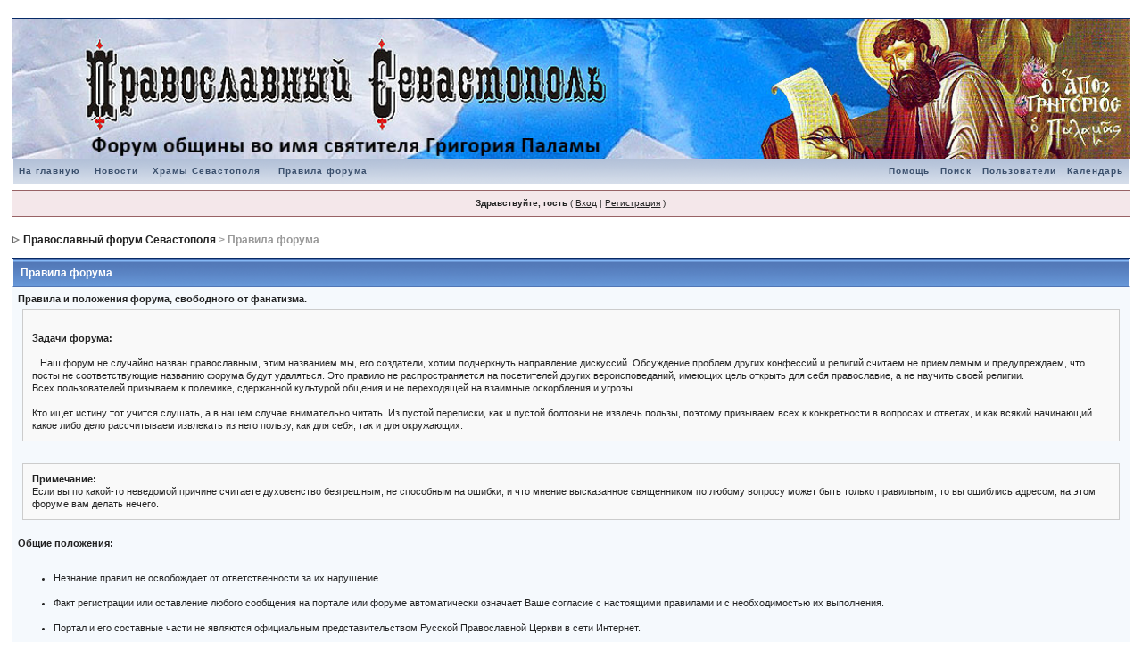

--- FILE ---
content_type: text/html;charset=WINDOWS-1251
request_url: http://pravoslavnie.gorojane.tv/forum/index.php?s=838b6c82fa943e340c1d28213210931c&act=boardrules
body_size: 14402
content:
<!DOCTYPE html PUBLIC "-//W3C//DTD XHTML 1.0 Transitional//EN" "http://www.w3.org/TR/xhtml1/DTD/xhtml1-transitional.dtd"> 
<html xml:lang="en" lang="en" xmlns="http://www.w3.org/1999/xhtml">
<head>
<meta http-equiv="content-type" content="text/html; charset=windows-1251" />
<link rel="shortcut icon" href="favicon.ico" />
<title>Правила форума</title>
<link rel="alternate" type="application/rss+xml" title="Православный Севастополь" href="http://pravoslavnie.gorojane.tv/forum/index.php?act=rssout&amp;id=1" />
<link rel="alternate" type="application/rss+xml" title="Культура, искусство, политика" href="http://pravoslavnie.gorojane.tv/forum/index.php?act=rssout&amp;id=2" />
<link rel="alternate" type="application/rss+xml" title="Секты, ереси и расколы" href="http://pravoslavnie.gorojane.tv/forum/index.php?act=rssout&amp;id=3" />
 
<style type="text/css">
	/* 
 * Cascading Style Sheet(CSS 467), for Invision Power Board 2.1.0
 * Author: James A. Mathias, admin@leihu.com, http://www.1lotus.com 
 * Copyright: 2005 Invision Power Services, all rights reserved 
 *
 * All style attributes in alpha-numeric order starting from 0
 *
 */

/* 
 * ========================================
 * global element styles 
 * ========================================
 */

html{
    overflow-x: auto; /* fixes MSIE scrollbar bug DO NOT REMOVE, has no effect in Mozilla, or Opera */
}

body{ 
    background: #FFF;
    color: #222;
    font-family: Verdana, Tahoma, Arial, Trebuchet MS, Sans-Serif, Georgia, Courier, Times New Roman, Serif;
    font-size: 11px;
    line-height: 135%;
    margin: 0px;
    padding: 0px; /* required for Opera to have 0 margin */
    text-align: center; /* centers board in MSIE */
}

/* 
 * ========================================
 * Set up IPB table
 * ========================================
 */
 
.ipbtable { width:100% }

table.ipbtable,
tr.ipbtable,
td.ipbtable
{ /* required for text in tables, because tables do not inherit from body */
    background: transparent;
    color: #222;
    font-size: 11px;
    line-height: 135%;
}

.ipbtable td,
.divpad{ /* gives all tables faux cellpadding of 5px */
    padding: 5px;
}

td.nopad{ /* allows some tables to have no padding on the td */
    padding: 0;
}



form{
    display: inline;
    margin: 0; /* removes mystery form tag gapping */
    padding: 0; /* removes mystery form tag gapping */
}

img{
    border: 0; /* makes sure linked images do not have a border */
    vertical-align: middle;
}

/* 
 * ========================================
 * global hyperlink styles 
 * ========================================
 */

a:link,
a:visited,
a:active{
    background: transparent;
    color: #222;
    text-decoration: underline;
}

a:hover{
    background: transparent;
    color: #34498B;
}

/* 
 * ========================================
 * Main wrapper, this controls the overall width of the board in you browser view window. 
 * ========================================
 */

#ipbwrapper{ 
    margin: 20px auto 20px auto; /* centers the box, no matter the overall width, also applies a 20px gap at the top and bottom of the board */
    text-align: left; /* re_aligns text to left second part of two part MSIE centering workaround */
    /* EDIT THIS TO CHANGE THE WIDTH OF THE BOARD -> 750px is a common fixed resolution size */
    width: 98%;
}

/* 
 * ========================================
 * styles for pagination links 
 * ========================================
 */
 

.pagelink,
.pagelinklast,
.pagecurrent,
.minipagelink,
.minipagelinklast{
    background: #F0F5FA;
    border: 1px solid #072A66;
    padding: 1px 3px 1px 3px;
}

.pagelinklast,
.minipagelinklast{
    background: #DFE6EF;
}


.pagecurrent{
    background: #FFC9A5;
}

.minipagelink,
.minipagelinklast{
    border: 1px solid #C2CFDF;
    font-size: 10px;
    margin: 0 1px 0 0;
}

.pagelink a:active,
.pagelink a:visited,
.pagelink a:link,
.pagelinklast a:active,
.pagelinklast a:visited,
.pagelinklast a:link,
.pagecurrent a:active,
.pagecurrent a:visited,
.pagecurrent a:link,
.minipagelink a:active,
.minipagelink a:visited,
.minipagelink a:link,
.minipagelinklast a:active,
.minipagelinklast a:visited,
.minipagelinklast a:link{
    text-decoration: none;
}

/* fake button effect for some links */
.fauxbutton{
    background: #BFCDE0;
    border: 1px solid #072A66;
    font-size: 11px;
    font-weight: bold;
    padding: 4px;
}

.fauxbutton a:link,
.fauxbutton a:visited,
.fauxbutton a:active{
    color: #222 !important;
    text-decoration: none;
}

.forumdesc,
.forumdesc a:link,
.forumdesc a:visited,
.forumdesc a:active{ 
    background: transparent;
    font-size: 10px; 
    color: #666;
    line-height: 135%;
    margin: 2px 0 0 0;
    padding: 0;
}

/* =================================================================================== */
/* =================================================================================== */
/* =================================================================================== */

.searchlite {
    background-color:yellow;
    font-weight:bold;
    color: red;
}

.activeusers{
    background: #FFF;
    border: 1px solid #072A66;
    color: #000;
    margin: 0px;
    padding: 1px;
}

.activeuserposting a:link,
.activeuserposting a:visited,
.activeuserposting a:active,
.activeuserposting
{
    font-style:italic;
    text-decoration: none;
    border-bottom:1px dotted black;
}

fieldset.search{ 
    line-height: 150%;
    padding: 6px; 
}

label{ 
    cursor: pointer; 
}

img.attach{ 
    background: #808080 url(style_images/1/click2enlarge.gif) no-repeat top right;
    border: 1px solid #808080;
    margin: 0 2px 0 0;
    padding: 11px 2px 2px 2px;
}

.thumbwrap,
.thumbwrapp,
.fullimagewrap{
    border: 1px solid #072A66;
    margin: 2px;
}

.thumbwrapp{
    border: 2px solid #660707;
}

.fullimagewrap{
    background: #F5F9FD;
    text-align: center;
    margin: 5px 0 5px 0;
    padding: 5px;
}

.thumbwrap h4,
.thumbwrapp h4{    
    background: #DDE6F2;
    border: 0 !important;
    border-bottom: 1px solid #5176B5 !important;
    color: #5176B5; 
    font-size: 12px;
    font-weight: bold; 
    margin: 0;
    padding: 5px;
}

.thumbwrap p,
.thumbwrapp p{
    background: #EEF2F7 !important;
    border: 0 !important;
    border-top: 1px solid #5176B5 !important;
    margin: 0 !important;
    padding: 5px !important;
    text-align: left;
}

.thumbwrap p.alt,
.thumbwrapp p.alt{
    background: #DFE6EF !important;
    margin: 0 !important;
    padding: 5px !important;
    text-align: left;
}

.thumbwrapp p.pin{
    background: #EFDFDF !important;
    text-align: center !important;
}
    
.thumbwrap img.galattach,
.thumbwrapp img.galattach{
    background: #FFF url(style_images/1/img_larger.gif) no-repeat bottom right;
    border: 1px solid #072A66;
    margin: 5px;
    padding: 2px 2px 10px 2px;
}

li.helprow{ 
    margin: 0 0 10px 0;
    padding: 0; 
}

ul#help{ 
    padding: 0 0 0 15px; 
}

.warngood,
.warnbad{ 
    color: #0B9500;
    font-weight: bold;
}

.warnbad{ 
    color: #DD0000;
}

#padandcenter{ 
    margin: 0 auto 0 auto;
    padding: 14px 0 14px 0;
    text-align: center;
}

#profilename{ 
    font-size: 28px; 
    font-weight: bold; 
}

#photowrap{ 
    padding: 6px; 
}

#phototitle{ 
    border-bottom: 1px solid #000; 
    font-size: 24px; 
}

#photoimg{ 
    margin: 15px 0 0 0;
    text-align: center; 
} 

#ucpmenu,
#ucpcontent{ 
    background: #F5F9FD;
    border: 1px solid #345487;
    line-height: 150%;
}

#ucpmenu p{ 
    margin: 0; 
    padding: 2px 5px 6px 9px;
}

#ucpmenu a:link, 
#ucpmenu a:active, 
#ucpmenu a:visited{ 
    text-decoration: none; 
}

#ucpcontent{ 
    width: auto;
}

#ucpcontent p{ 
    margin: 0;
    padding: 10px;
}

.activeuserstrip{ 
    background: #BCD0ED;
    padding: 6px;
}

/* Topic View elements */
.signature{  
    background: transparent;
    color: #339; 
    font-size: 10px;
    line-height: 150%;
}

.postdetails{ 
    font-size: 10px;
    line-height:140%;
}

.postcolor{ 
    font-size: 12px; 
    line-height: 160%;
}

.normalname{ 
    color: #003;
    font-size: 12px; 
    font-weight: bold; 
}

.normalname a:link, 
.normalname a:visited, 
.normalname a:active{ 
    font-size: 12px;
}

.post1,
.bg1{ 
    background: #F5F9FD;
}

.post2,
.bg3{ 
    background: #EEF2F7;
}

.row2shaded,
.post1shaded { background-color: #DEDBE4 }
.row4shaded,
.post2shaded { background-color: #E3DFE7 }

.row1{ 
    background: #DFE6EF; 
}

.row2{ 
    background: #E4EAF2; 
}

.darkrow1{ 
    background: #BCD0ED;
    color: #3A4F6C; 
}

.darkrow3{ 
    background: #D1DCEB; 
    color: #3A4F6C; 
}

/* tableborders gives the white column / row lines effect */
.plainborder,
.tablefill,
.tablepad{ 
    background: #F5F9FD;
    border: 1px solid #345487;
}

.tablefill,
.tablepad{ 
    padding: 6px;  
}

.tablepad{ 
    border: 0 !important;
}

.wrapmini{ 
    float: left;
    line-height: 1.5em;
    width: 30%;
}

.pagelinks{
    float: left;
    line-height: 1.2em;
    width: 35%;
}

.desc{ 
    font-size: 11px; 
    color: #434951;
}

.lastaction
{
    font-size: 10px; 
    color: #434951;
}

.edit{ 
    font-size: 9px;
}

.thin{ 
    border: 1px solid #FFF;
    border-left: 0;
    border-right: 0;
    line-height: 150%;
    margin: 2px 0 2px 0;
    padding: 6px 0 6px 0;
}

/* =================================================================================== */
/* =================================================================================== */
/* =================================================================================== */

/* 
 * ========================================
 * calendar styles 
 * ========================================
 */
    
.calmonths{ 
    background: #F0F5FA;
    border: 1px solid #C2CFDF;
    font-size: 18px; 
    font-weight: bold; 
    margin: 5px 0 5px 0;
    padding: 8px;
    text-align: center;
}

.weekday{
    font-size: 14px;
    font-weight: bold;
}

.calmonths a{
    text-decoration: none;
}

.calday,
.calweekday{ 
    background: #DFE6EF;
    color: #666;
    font-size: 11px;
    font-weight: bold;
    margin: 0;
    padding: 4px;
    text-align: right;
}

.calweekday{
    border-right: 1px solid #AAA;
    color: #222;
    font-size: 14px;
    padding: 6px;
    text-align: center;
}

.celltodayshaded,
.celldateshaded,
.cellblank,
.celldate,
.celltoday,
.mcellblank,
.mcelldate,
.mcelltoday{
    background: #EEF2F7; 
    height: 100px;
    margin: 0;
    padding: 0;
    vertical-align: top;
}

.celltodayshaded,
.celldateshaded
{
    background: #E3DFE7;
}

.mcellblank,
.mcelldate,
.mcelltoday{
    height: auto;
}

.cellblank,
.mcellblank{
    background: #C2CFDF;
}

.celltoday,
.celltodayshaded,
.mcelltoday{
    border: 2px solid #8B0000;
}

.calranged
{
    border: 2px outset #C2CFDF;
    background: #C2CFDF;
    padding:4px;
}

.calitem
{
    border-bottom: 1px dotted #C2CFDF;
    padding:4px;
}

/* 
 * ========================================
 * form styles 
 * ========================================
 */

.input-warn,
.input-green,
input,
textarea,
select{
    background: #FFF;
    border: 1px solid #4C77B6;
    color: #000;
    font-family: verdana, helvetica, sans-serif;
    font-size: 11px;
    margin: 5px;
    padding: 2px;
    vertical-align: middle;
}

.input-warn,
.input-warn-content
{
    border: 1px solid #C00;
}

.input-ok,
.input-ok-content
{
    border: 1px solid #0C0;
}

.input-warn-content
{
    padding: 4px;
    margin: 4px;
    background-color: #FCC;
}

.input-ok-content
{
    padding: 4px;
    margin: 4px;
    background-color: #CFC;
}


.input-text
{
    color: #900;
}

select{
    border: 0;
    font-family: verdana, helvetica, sans-serif;
    font-size: 12px;
    margin: 0;
    padding: 0;
}

input.button{
    margin: 0;
    width: auto;
}

optgroup option{
    font-family: verdana, helvetica, sans-serif;
    font-size: 12px;
}

.codebuttons{ 
    font-family: Verdana, Helvetica, Sans-Serif; 
    font-size: 10px; 
    vertical-align: middle;
    margin:2px;
}

.textarea,
.searchinput,
.button,
.gobutton{
    background: #FFF;
    border: 1px solid #4C77B6;
    color: #000;
    font-family: Verdana, Helvetica, Sans-Serif;
    font-size: 11px;
    padding: 2px;
    vertical-align: middle;
}
    
.button{
    background: #DFE6EF;
}

.gobutton{
    background: transparent;
    border: 0;
    color: #072A66;
    margin: 0;
    vertical-align: middle;
}

.radiobutton,
.checkbox,
.helpbox { 
    border: 0;
    vertical-align: middle;
}

/* 
 * class.formtable 
 *
 * used for tabled forms 
 * technically tables should not be used for form display 
 * but, in the case of IPB a table is easier to work with
 * for the average webmaster, who has little to no CSS knowledge.
 *
 */

.formtable{
    background: transparent;
}

.formtable td,
.pformleft,
.pformleftw,
.pformright{
    background:#F5F9FD;
    border: 1px solid #C2CFDF;
    border-bottom: 0;
    border-left: 0;
    font-weight: bold;
    margin: 1px 0 0 0;
    padding: 6px;
    width: 25%;
} 

.formtable td.wider,
.pformleftw,
.pformright{
    width: 40%;
}

.formtable td.formright,
.pformright{
    border-right: 0px;
    font-weight: normal;
    width: auto;
} 

.formtable td.formtitle,
.formsubtitle{
    background: #D1DCEB;
    border: 1px solid #9FB9D4; 
    border-bottom: 0;
    border-left: 0;
    border-right: 0;
    font-weight: normal;
}

.formsubtitle{ 
    border: 0;
    color: #3A4F6C;
    font-weight: bold;
    padding: 5px;
}

.formtable td.formstrip{
    background: #DDE8F2;
    border: 1px solid #9FB9D4;
    border-left: 0;
    border-right: 0;
    font-weight: normal;
}

/* 
 * ========================================
 * new style quote and code wrappers MATT's DESIGN 
 * ========================================
 */

.quotetop{
    background: #E4EAF2 url(style_images/1/css_img_quote.gif) no-repeat right;
    border: 1px dotted #000;
    border-bottom: 0;
    border-left: 4px solid #8394B2;
    color: #000;
    font-weight: bold;
    font-size: 10px;
    margin: 8px auto 0 auto;
    padding: 3px;
}

.quotemain{
    background: #FAFCFE;
    border: 1px dotted #000;
    border-left: 4px solid #8394B2;
    border-top: 0;
    color: #465584;
    padding: 4px;
    margin: 0 auto 8px auto;
}

.codetop,
.sqltop,
.htmltop{
    background: #FDDBCC url(style_images/1/css_img_code.gif) no-repeat right;
    color: #000;
    font-weight: bold;
    margin: 0 auto 0 auto;
    padding: 3px;
    width: 98%;
}

.codemain,
.sqlmain,
.htmlmain{
    background: #FAFCFE;
    border: 1px dotted #000;
    color: #465584;
    font-family: Courier, Courier New, Verdana, Arial;
    margin: 0 auto 0 auto;
    padding: 2px;
    width: 98%;
}

/* 
 * ========================================
 * old school quote and code styles - backwards compatibility 
 * ========================================
 */

#QUOTE,
#CODE{  
    background: #FAFCFE; 
    border: 1px solid #000; 
    color: #465584; 
    font-family: Verdana, Arial; 
    font-size: 11px; 
    padding: 2px; 
    white-space: normal;
}

#CODE{ 
    font-family: Courier, Courier New, Verdana, Arial;
}

/* 
 * ========================================
 * All New Styles 
 * ========================================
 */
.cleared{
    clear: both;
}

.borderwrap,
.borderwrapm{ /* this will affect the outlining border of all the tables and boxes through-out the skin. */
    background: #FFF; 
    border: 1px solid #072A66;
    padding: 0px; 
    margin: 0px; 
}

.borderwrapm{
    margin: 5px;
}

.borderwrap h3,
.maintitle,
.maintitlecollapse{
    background: url(style_images/1/tile_cat.gif);
    border: 1px solid #FFF;
    border-bottom: 1px solid #5176B5;
    color: #FFF; 
    font-size: 12px;
    font-weight: bold; 
    margin: 0px;
    padding: 8px;
}

.maintitle td {
    color: #FFF; 
    font-size: 12px;
    font-weight: bold;
}


.maintitlecollapse{
    border: 1px solid #FFF;
}

.maintitle p,
.maintitlecollapse p,
.formsubtitle p{
    background: transparent !important;
    border: 0 !important;
    margin: 0 !important;
    padding: 0 !important;
}

.maintitle p.expand,
.maintitle p.goto,
.maintitlecollapse p.expand,
.formsubtitle p.members{
    float: right;
    width: auto !important;
}

.maintitle a:link, 
.maintitle a:visited,
.maintitlecollapse a:link, 
.maintitlecollapse a:visited{ 
    background: transparent;
    color: #FFF;
    text-decoration: none; 
}

.maintitle a:hover, 
.maintitle a:active,
.maintitlecollapse a:hover, 
.maintitlecollapse a:active{ 
    background: transparent;
    color: #F1F1F1;
}

table th,
.borderwrap table th,
.subtitle,
.subtitlediv,
.postlinksbar{ 
    background: transparent url(style_images/1/tile_sub.gif);
    border-bottom: 1px solid #5176B5;
    color: #3A4F6C; 
    font-size: 10px;
    font-weight: bold; 
    letter-spacing: 1px;
    margin: 0; 
    padding: 5px; 
}

.subtitlediv{
    border: 1px solid #FFF;
    border-bottom: 1px solid #5176B5;
    text-align: right;
}

.borderwrap table th a:link,
.subtitle a:link,
.subtitlediv a:link,
.borderwrap table th a:visited,
.subtitle a:visited, 
.subtitlediv a:visited, 
.borderwrap table th a:active,
.subtitle a:active,
.subtitlediv a:active,
.borderwrap table th a:hover,
.subtitle a:hover,
.subtitlediv a:hover{ 
    background: transparent;
    color: #3A4F6C;
    text-decoration: none; 
}

.borderwrap h4{
    background: #DDE6F2;
    border: 1px solid #FFF;
    border-bottom: 1px solid #5176B5;
    border-top: 1px solid #5176B5;
    color: #5176B5; 
    font-size: 12px;
    font-weight: bold; 
    margin: 0;
    padding: 5px;
}

.borderwrap p{
    background: #F9F9F9;
    border: 1px solid #CCC;
    margin: 5px;
    padding: 10px;
    text-align: left;
}

td.formbuttonrow,
.borderwrap p.formbuttonrow,
.borderwrap p.formbuttonrow1{
    background: #D1DCEB !important; 
    border: 1px solid #FFF;
    border-top: 1px solid #5176B5;
    margin: 0px !important;
    padding: 5px !important;
    text-align: center;
}

td.formbuttonrow{
    border-bottom: 0;
    border-left: 0;
    border-right: 0;
}

.borderwrap p.formbuttonrow1{
    background: #F9F9F9 !important;
    border: 0;
    border-top: 1px solid #CCC;
}

.bar,
.barb,
.barc{
    background: #DFE6EF;
    border: 1px solid #FFF;
}

.barc{
    border-bottom: 0;
}

.bar p,
.barb p,
.barc p{
    background: transparent;
    border: 0;
    color: #222;
    font-size: 11px;
    margin: 0;
    padding: 5px;
    text-align: left;
}

.barb p{
    text-align: right;
}

.bar p.over,
.bar p.overs,
.barc p.over,
.barc p.overs{
    float: right;
}

.barb p.over,
.barb p.overs{
    float: left;
}

.bar p.overs,
.barb p.overs,
.barc p.overs{
    position: relative;
    top: 5px;
}

.catend{
    background: #8394B2;
    color: #000;
    font-size: 1px;
    height: 5px;
}

.newslink{
    background: #F0F5FA;
    border: 1px solid #C2CFDF;
    margin: 0;
    width: 100%;
}

.newslink td{
    color: #222;
    font-size: 10px;
    padding: 5px 5px 5px 10px;
}

.newslink span{
    background: transparent;
    color: #072A66;
    font-style: italic;
    font-weight: normal;
}

.newslink input{
    background: #FFF;
    border: 1px solid #999;
    color: #072A66;
    font-size: 10px;
    padding: 3px;
    vertical-align: middle;
    width: auto;
}

.newslink input.button{
    background: transparent;
    border: 0;
    color: #072A66;
    vertical-align: middle;
}

.fieldwrap{
    background: #F9F9F9;
    border: 1px solid #CCC;
    border-top: 0;
    margin: 5px;
    padding: 0;
    text-align: left;
}

.fieldwrap h4{
    background: #EEE;
    border: 1px solid #CCC;
    border-left: 0;
    border-right: 0;
    color: #444; 
    font-size: 12px;
    font-weight: bold; 
    margin: 0;
    padding: 5px;
}

.errorwrap {
    background: #F2DDDD;
    border: 1px solid #992A2A;
    border-top: 0;
    margin: 5px;
    padding: 0;
}


.errorwrap h4 {
    background: #E3C0C0;
    border: 1px solid #992A2A;
    border-left: 0;
    border-right: 0;
    color: #992A2A; 
    font-size: 12px;
    font-weight: bold; 
    margin: 0;
    padding: 5px;
}

.errorwrap p {
    background: transparent;
    border: 0;
    color: #992A2A;
    margin: 0;
    padding: 8px;
}


.ruleswrap{
    background: #F2DDDD;
    border: 1px solid #992A2A;
    color: #992A2A; 
    margin: 5px 0 5px 0;
    padding: 5px;
}

#redirectwrap{
    background: #F0F5FA;
    border: 1px solid #C2CFDF;
    margin: 200px auto 0 auto;
    text-align: left;
    width: 500px;
}

#redirectwrap h4{
    background: #D0DDEA;
    border-bottom: 1px solid #C2CFDF;
    color: #3A4F6C;
    font-size: 14px;
    margin: 0;
    padding: 5px;
}

#redirectwrap p{
    margin: 0;
    padding: 5px;
}

#redirectwrap p.redirectfoot{
    background: #E3EBF4;
    border-top: 1px solid #C2CFDF;
    text-align: center;
}


#gfooter{
    background: #8394B2;
    margin: 5px 0 5px 0;
    padding: 0;
    width: 100%;
}

#gfooter td{
    color: #FFF;
    font-size: 10px;
    padding: 4px;
}

#gfooter a:link,
#gfooter a:visited{
    color: #FFF;
}

#logostrip{ 
/*    background: #094DA1 url(style_images/1/tile_back.gif); */
    background: #094DA1;
    border: 1px solid #FFF;
    height: auto;
    margin: 0;
    padding: 0;
}

#logographic{
    background: transparent url(style_images/1/logo4.gif) no-repeat left;
    height: 68px;
    margin: 0;
    padding: 0;
}

#submenu{ 
    background: transparent url(style_images/1/tile_sub.gif);
    border: 1px solid #FFF;
    border-top: 0;
    color: #3A4F6C; 
    margin: 0; 
}

#userlinks,
#userlinksguest{ 
    background: #F0F5FA;
    border: 1px solid #C2CFDF;
    margin: 5px 0 5px 0;
    padding: 0 5px 0 5px;
}

#userlinksguest{ 
    background: #F4E7EA;
    border: 1px solid #986265;
}

#submenu p,
#userlinks p,
#userlinksguest p{
    background: transparent !important;
    border: 0 !important;
    font-size: 10px;
    font-weight: bold; 
    letter-spacing: 1px;
    margin: 0 !important;
    padding: 7px 0 7px 0; 
    text-align: right;
}

#userlinks p,
#userlinksguest p{
    font-weight: normal;
    letter-spacing: 0;
}

#submenu p.home,
#userlinks p.home,
#userlinksguest p.home{
    float: left;
}

#userlinksguest p.pcen{
    text-align: center;
}

#submenu a:link, 
#submenu  a:visited{ 
    background: transparent; 
    color: #3A4F6C; 
    padding: 0 6px 0 6px;
    text-decoration: none;
}

#submenu a:hover, 
#submenu a:active{
    background: transparent; 
    color: #5176B5; 
}

#navstrip{ 
    background: transparent;
    color: #999;
    font-size: 12px;
    font-weight: bold;
    margin: 0 0 5px 0;
    padding: 14px 0px 8px 0px; 
}

#navstrip a:link, 
#navstrip  a:visited{ 
    background: transparent; 
    color: #222; 
    text-decoration: none;
}

#navstrip a:hover, 
#navstrip a:active{
    background: transparent; 
    color: #5176B5; 
}

.toplinks{
    background: transparent;
    color: #000;
    margin: 0;
    padding: 0 0 5px 0;
    text-align: right;
}

.toplinks span{
    background: #F0F5FA;
    border: 1px solid #C2CFDF;
    border-bottom: 0;
    color: #000;
    font-size: 10px;
    font-weight: bold;
    margin: 0 10px 0 0;
    padding: 5px;
}

.copyright{ 
    background: #EEE;
    font-size: 11px; 
    margin: 0 0 5px 0;
    padding: 8px;
}

/* 
 * ========================================
 * print page styles 
 * ========================================
 */

#print{
    margin: 20px auto 20px auto;
    padding: 0;
    text-align: left;
    width: 85%;
}

#print h1,
#print h2,
#print h3,
#print h4,
#print p{
    color: #036;
    font-size: 18px;
    font-weight: bold;
    margin: 0;
    padding: 8px;
}

#print h2,
#print h3,
#print p{
    border-bottom: 1px solid #999;
    font-size: 11px;
    font-weight: normal;
}

#print h3{
    background: #F5F5F5;
    font-size: 12px;
    font-weight: bold;
    margin: 0 0 10px 0;
}

#print h4{
    background: #F9F9F9;
    font-size: 11px;
}

#print p{
    margin: 0 0 5px 0;
    padding: 10px;
}

#print p.printcopy{
    border: 0;
    color: #000;
    text-align: center;
}

/* ============================================================== */
/* RTE STYLES
/* ============================================================== */

.rteimage {
    /*background: #D3D3D3;*/
    /*border: 1px outset transparent*/;
    cursor: pointer;
    cursor: hand;
    padding:1px;
}

.rteImageRaised {
    /*background: #D3D3D3;*/
    border: 1px outset;
    cursor: pointer;
    cursor: hand;
    padding:0px;
}

.rteImageLowered {
    /*background: #D3D3D3;*/
    border: 1px inset;
    cursor: pointer;
    cursor: hand;
    padding:0px;
}

.rteimage:hover {
    background: #EBEBEB;
    cursor: pointer;
    cursor: hand;
}

.rteVertSep {
    margin: 0 4px 0 4px;
}

.rteBack {
    background: #D3D3D3;
    border: 1px outset;
    letter-spacing: 0;
    padding: 2px;
}

/* used in ips_rte.js - do not remove */
.rtebottombutton
{
    font-size:10px;
    border:1px solid #777;
    border-top:0px;
    padding:3px;
    margin:0px;
    background-color: #EBEBEB;
}

/* used in ips_rte.js - do not remove */
.rtebottombuttonon
{
    font-size:10px;
    border:1px solid #777;
    border-top:0px;
    padding:3px;
    margin:0px;
    background-color: #D3D3D3;
}

.rtebuttonbar1 {
    /*background: #D3D3D3;*/
    background-image: url(style_images/1/folder_rte_images/rte_tile.gif);
    border: 1px solid gray;
    border-bottom:0px;
    letter-spacing: 0;
    padding: 2px;
    height:26px;
}

.rtebuttonbar2 {
    /*background: #D3D3D3;*/
    background-image: url(style_images/1/folder_rte_images/rte_tile.gif);
    border: 1px solid gray;
    border-top:1px solid gray;
    letter-spacing: 0;
    padding: 2px;
    height:26px;
}

.rtebuttonbar1 tbody tr td,
.rtebuttonbar1 tr td,
.rtebuttonbar2 tbody tr td,
.rtebuttonbar2 tr td,
.rteBack tbody tr td,
.rteBack tr td
{
    /*background: #D3D3D3;*/
    padding: 0;
}

.rteDiv {
    display: block;
    position: relative;
    padding:0px;
    margin:0px;
}

.rteiframe
{
    border:1px solid #777;
    background-color:#FFF;
}

.rteselectbox
{
    font-size:11px;
}


.dny-edit-title
{
    border:0px;
    padding:3px;
    margin:0px;
    background: #D1DCEB; 
    color: #3A4F6C; 
}


/* ======================================== */
/* TABS
/* ======================================== */

.tabon
{
    border-top:1px solid #999;
    border-left:1px solid #999;
    border-right:1px solid #999;
    background-color:#FFF;
    padding:8px;
    padding-bottom:9px;
    font-size:10px;
    float:left;
    width:auto;
    margin-top:3px;
}

.taboff
{
    border-top: 1px solid #777;
    border-left: 1px solid #777;
    border-right: 1px solid #777;
    background-color: #B5C3D9;
    color: #333;
    padding: 8px;
    font-size:10px;
    float: left;
    width: auto;
    margin-top:3px;
}

.tabon a:link, 
.tabon a:visited, 
.tabon a:active
{
    text-decoration:none;
    color: #000;
}

.taboff a:link, 
.taboff a:visited, 
.taboff a:active
{
    text-decoration:none;
    color: #333;
}

.mya-back
{
    background: #072A66;
    margin:1px;
}

.mya-content
{
    background: #FFF;
    padding:8px;
    margin:1px;
    border: 1px solid #777;
}

/* -------------------------------- */
/* Create PM box defaults           */
/* -------------------------------- */

.iframeshim
{
    position:absolute;
    display:none;
    background: #FFF;
    filter:alpha(opacity=0);
    border:0px;
    width:auto;
    height:auto;
}



/* -------------------------------- */
/* Experimental                     */
/* -------------------------------- */

.popupmenu
{
   background: #F0F5FA;
   border: 1px solid #3A4F6C;
   text-align:left;
   font-size:10px;
   white-space:nowrap;
   /*padding:3px 5px 3px 3px;*/
   /*width:300px;*/
}

.popupmenu-item
{
    padding: 5px;
    /*margin-top:4px;*/
    white-space: nowrap;
    border-bottom: 1px solid #C2CFDF;
}

.popupmenu-item-last
{
    padding: 5px;
    /*margin-top:4px;*/
    white-space: nowrap;
}

.popmenubutton
{
    width:120px;
    white-space:nowrap;
    background-color: #C2CFDF;
    border:1px solid #3A4F6C;
    color: #3A4F6C;
    font-weight:bold;
    float:right;
    height:18px;
    text-align:center;
    margin:0px;
    font-size:11px;
    padding:3px;
}


.popmenubutton a:link, 
.popmenubutton a:visited,
.popupmenu-item a:link, 
.popupmenu-item a:visited,
.popupmenu-item-last a:link, 
.popupmenu-item-last a:visited
{ 
    color: #3A4F6C; 
    text-decoration: none;
}

.popmenubutton a:hover, 
.popupmenu-item a:hover, 
.popupmenu-item-last a:hover
{ 
    color: #5176B5; 
    text-decoration: none;
}

.popupmenu-category
{ 
    background: transparent url(style_images/1/tile_sub.gif);
    border-top: 1px solid #5176B5;
    border-bottom: 1px solid #5176B5;
    color: #3A4F6C; 
    font-size: 10px;
    font-weight: bold; 
    letter-spacing: 1px;
    margin: 0; 
    padding: 5px; 
}
</style> 
 
</head> 
<body>
<div id="ipbwrapper">
<!--ipb.javascript.start-->
<script type="text/javascript">
 //<![CDATA[
 var ipb_var_st            = "";
 var ipb_lang_tpl_q1       = "Введите номер страницы, на которую хотите перейти.";
 var ipb_var_s             = "93d9d79f9e430dd42643968b08993f3f";
 var ipb_var_phpext        = "php";
 var ipb_var_base_url      = "http://pravoslavnie.gorojane.tv/forum/index.php?s=93d9d79f9e430dd42643968b08993f3f&";
 var ipb_var_image_url     = "style_images/1";
 var ipb_input_f           = "";
 var ipb_input_t           = "";
 var ipb_input_p           = "";
 var ipb_var_cookieid      = "";
 var ipb_var_cookie_domain = "";
 var ipb_var_cookie_path   = "/";
 var ipb_md5_check         = "880ea6a14ea49e853634fbdc5015a024";
 var ipb_new_msgs          = 0;
 var use_enhanced_js       = 1;
 var use_charset       = "windows-1251";
var ipb_myass_chars_lang = "Вы ввели слишком мало символов для поиска";
 //]]>
</script>
<script type="text/javascript" src='jscripts/ipb_global.js'></script>
<script type="text/javascript" src='jscripts/ips_menu.js'></script>
<script type="text/javascript" src='style_images/1/folder_js_skin/ips_menu_html.js'></script>
<!--ipb.javascript.end-->
<div class="borderwrap">
    <div align="left"><a href='http://pravoslavnie.gorojane.tv/forum/index.php?s=93d9d79f9e430dd42643968b08993f3f&amp;'><!--ipb.logo.start--><img src='style_images/logo4.jpg' alt='IPB' style='vertical-align:top 'border='0'; width='100%' height='auto'/><!--ipb.logo.end--></a></div>
    <div id="submenu">
        <p class="home"><!--ipb.leftlinks.start--><a href="http://pravoslavnie.gorojane.tv/">На главную</a>
<a href="http://pravoslavnie.gorojane.tv/category/novosti">Новости</a>
<a href="http://pravoslavnie.gorojane.tv/xramy-sevastopolya">Храмы Севастополя</a>
&nbsp;<a href="http://pravoslavnie.gorojane.tv/forum/index.php?s=93d9d79f9e430dd42643968b08993f3f&amp;act=boardrules">Правила форума</a><!--ipb.leftlinks.end--></p>
        <p><!--ipb.rightlinks.start-->    <a href="http://pravoslavnie.gorojane.tv/forum/index.php?s=93d9d79f9e430dd42643968b08993f3f&amp;act=Help">Помощь</a><a href="http://pravoslavnie.gorojane.tv/forum/index.php?s=93d9d79f9e430dd42643968b08993f3f&amp;act=Search&amp;f=">Поиск</a><a href="http://pravoslavnie.gorojane.tv/forum/index.php?s=93d9d79f9e430dd42643968b08993f3f&amp;act=Members">Пользователи</a><a href="http://pravoslavnie.gorojane.tv/forum/index.php?s=93d9d79f9e430dd42643968b08993f3f&amp;act=calendar">Календарь</a>
        <!--ipb.rightlinks.end--></p>
    </div>
</div><script type="text/javascript" src='jscripts/ips_xmlhttprequest.js'></script>
<script type="text/javascript" src='jscripts/ipb_global_xmlenhanced.js'></script>
<script type="text/javascript" src='jscripts/dom-drag.js'></script>
<div id='get-myassistant' style='display:none;width:400px;text-align:left;'>
<div class="borderwrap">
 <div class='maintitle' id='myass-drag' title='Нажмите и задержите для перемещения этого окна'>
  <div style='float:right'><a href='#' onclick='document.getElementById("get-myassistant").style.display="none"'>[X]</a></div>
  <div>Помощник</div>
 </div>
 <div id='myass-content' style='overflow-x:auto;'></div>
 </div>
</div>
<div id='loading-layer' style='display:none;width:200px;height:50px;background:#FFF;padding:10px;text-align:center;border:1px solid #000'><div style='font-weight:bold' id='loading-layer-text'>Загрузка. Пожалуйста, подождите...</div><br /><img src='style_images/1/loading.gif'  border='0' /></div><!-- / End board header -->
<div id="userlinksguest">
	<p class="pcen"><b>Здравствуйте, гость</b> ( <a href="http://pravoslavnie.gorojane.tv/forum/index.php?s=93d9d79f9e430dd42643968b08993f3f&amp;act=Login&amp;CODE=00">Вход</a> | <a href="http://pravoslavnie.gorojane.tv/forum/index.php?s=93d9d79f9e430dd42643968b08993f3f&amp;act=Reg&amp;CODE=00">Регистрация</a> )	</p>
</div>
<div id="navstrip"><img src='style_images/1/nav.gif' border='0'  alt='&gt;' />&nbsp;<a href='http://pravoslavnie.gorojane.tv/forum/index.php?s=93d9d79f9e430dd42643968b08993f3f&amp;act=idx'>Православный форум Севастополя</a>&nbsp;>&nbsp;Правила форума</div>
<!--IBF.NEWPMBOX-->
<div class="borderwrap">
	<div class="maintitle">Правила форума</div>
	<div class="tablepad"><b>Правила и положения форума, свободного от фанатизма.</b><br /><p><br /><b>Задачи форума:</b><br /><br />   Наш форум не случайно назван православным, этим названием мы, его создатели, хотим подчеркнуть направление дискуссий. Обсуждение проблем других конфессий и религий считаем не приемлемым и предупреждаем, что посты не соответствующие названию форума будут удаляться. Это правило не распространяется на посетителей других вероисповеданий, имеющих цель открыть для себя православие, а не научить своей религии.<br />Всех пользователей призываем к полемике, сдержанной культурой общения и не переходящей на взаимные оскорбления и угрозы.<br /><br />Кто ищет истину тот учится слушать, а в нашем случае внимательно читать. Из пустой переписки, как и пустой болтовни не извлечь пользы, поэтому призываем всех к конкретности в вопросах и ответах, и как всякий начинающий какое либо дело рассчитываем извлекать из него пользу, как для себя, так и для окружающих.<br /></p><br /><p><b>Примечание:</b><br />Если вы по какой-то неведомой причине считаете духовенство безгрешным, не способным на ошибки, и что мнение высказанное священником по любому вопросу может быть только правильным, то вы ошиблись адресом, на этом форуме вам делать нечего.<br /></p><br /><b>Общие положения:</b><br /><ul><br />		<li>Незнание правил не освобождает от ответственности за их нарушение.</li><br />		<li>Факт регистрации или оставление любого сообщения на портале или форуме автоматически означает Ваше согласие с настоящими правилами и с необходимостью их выполнения. </li><br />		<li>Портал и его составные части не являются официальным представительством Русской Православной Церкви в сети Интернет.</li><br />		<li>Все имеющиеся на портале сведения носят исключительно информационный характер.</li><br />		<li>Все материалы, расположенные на портале, в том числе все сообщения форумов портала являются частным мнением авторов этих сообщений и материалов и не являются мнением организации, к которой принадлежит автор сообщения и официальным мнением Русской Православной Церкви, если иное не оговорено отдельно со ссылкой на соответствующие источники.</li><br />		<li>Недопустимы бездоказательные обвинения священнослужителей, критические, оценочные высказывания в адрес главы РПЦ.</li><br />		<li>Администрация не обязательно согласна с точкой зрения участников и не обязана занимать какую бы то ни было позицию по отношению к участникам.</li><br />		<li>Не обращайте внимания на хулиганов. Не отвечайте им, даже если Вы считаете, что Вас оскорбили, просто сообщите о факте хулиганства Модераторам. Реакция на невыполнение правил форума и хулиганство - забота администрации портала и модераторов.</li><br /></ul><br /><b>Обязательные условия регистрации:</b><br /><p><font face="Arial">Учитывая название форума и специфику обуждаемых вопросов </font><span style="font-size:12pt;"><font face="Arial" color="red"><b>Администрация считает недопустимым регистрацию под «кличкой»(ником) и требует от участников форума указывать свое Имя собственное, в графе «Ваше отображаемое имя».</b></font></span><font face="Arial"><b> </b>Чтобы не допустить повторений разрешается использовать вместо фамилий псевдонимы. Даже если Вы зарегистрируетесь под вымышленным именем (все равно проверить Вас никак не получится :), </font><span style="font-size:12pt;"><font face="Arial" color="red"><b>обязательное условие, чтобы оно (ИМЯ) было человеческим.</b></font></span><font face="Arial"><b><br /></b></font><b><font face="Arial">Учетные записи не соответствующие этому требованию могут быть удалены без предупреждения. Так же без предупреждения, удаляются учётные записи пользователей не оставивших в течении месяца ни одного сообщения.</font></b></p><br /><b>Условия создания новых тем и ответов в существующих темах:</b><br /><ul><br />		<li>Любой посетитель форума имеет право создать тему, которая соответствует профилю форума и раздела, и не является повторной по данному вопросу.</li><br />		<li>Название темы должно четко и ясно описывать смысл того, о чем идет речь в теме.</li><br />		<li>Если тема вопроса подходит для нескольких форумов, достаточно открыть тему только в одном из них.</li><br />		<li>Язык общения на портале и форуме - русский. Это касается любых текстовых сообщений, надписей, подписей, девизов и т.п. Тексты на ином языке в обязательном порядке должны дублироваться переводом.</li><br />		<li>Вы должны учитывать специфику такой формы общения, как форум, и четко понимать ее отличие от чата. На форуме все сообщения хранятся неограниченное время (если не оговорено иное), в то время как в чате они существуют лишь в течение нескольких <br />		часов. Поэтому на форуме принято создавать сообщения, представляющие не сиюминутный интерес (особенно только для отдельных участников), а сообщения, которые интересно будет читать всем посетителям и через несколько месяцев или лет после их написания.</li><br />		<li>Неинформативные, спамовые (флуд), не соответствующие теме обсуждения (оффтоп), оценочные высказывания в адрес участников, а также личная переписка удаляются без предупреждения, а на нарушителя может быть наложен бан.</li><br />		<li>Прежде чем создать новую тему, попытайтесь правильно сформулировать для себя ее название и цели ее открытия.</li><br />		<li>Не используйте ЗАГЛАВНЫЕ буквы в названии темы и тексте сообщений, это воспринимается как КРИК!</li><br />		<li>Не используйте символьные украшения, тэги HTML и любые фрагменты кода в названиях тем.</li><br /></ul><br /><b>В сообщениях рекомендуется:</b><br /><ul><br />		<li>Помимо ссылок на источник информации размещать фрагмент текста (новости) или фотографию с описанием. Сообщения содержащие одни ссылки без комментариев могут быть удалены без предупреждения.</li><br />		<li>Выкладывать фотографии уменьшенного размера (превью). </li><br />		<li>Использовать цитирование, как указание на конкретное место в сообщении, а не на весь «пост» целиком. Цитирования с незакрытым кодом могут быть удалены из сообщения модератором.</li><br /></ul><br /><b><font color="#CC0000">На форуме запрещается:</font></b><br /><ul><br />		<li>Хулить Святого Духа, Христа и Божию Матерь, Таинства Церкви, публиковать неуважительные высказывания на эту тему.</li><br />		<li>Осуждение священноначалия и клириков в любой форме и под любым предлогом.</li><br />		<li>Публичная критика действий Администрации портала и модераторов. Темы и сообщения, содержащие публичные высказывания относительно действий администрации портала, будут удаляться, а их авторам запрещаться вход на портал. Все претензии к администрации высказывайте только в личной переписке или в системе личных сообщений.</li><br />		<li>Публичное выражение недовольства действиями модераторов и администрации. Такие темы и сообщения удаляются, а их авторам закрывается вход на портал.</li><br />		<li>Некорректные, оскорбительные высказывания в адрес сайта и его создателей, сообщения и действия, направленные на снижение посещаемости.</li><br />		<li>Нецензурные выражения и оскорбления в любой форме - сообщения, грубые по тону и содержанию.</li><br />		<li>Призывы к нарушению действующего законодательства, высказывания расистского характера, разжигание межнациональной розни и всего прочего, что попадает под действие УК.</li><br />		<li>Действия, являющиеся нарушением существующего законодательства, авторского права и норм поведения в сети. Пользователи. осуществившие такие действия с форума удаляются с удалением всех их тем и сообщений.</li><br />		<li>Любые проявления сетевого "троллинга".</li><br />		<li>Реклама и агитация, направленная на вовлечение людей в различные организации, партии, течения, группировки, собрания и т.п.</li><br />		<li>Открывать темы, рекламирующие неправославные вероучения под предлогом миссионерского обсуждения.</li><br />		<li>Открывать темы с названиями (заголовками) носящими характер высказываний, мнений и утверждений, направленных на уязвление религиозных чувств участников форума или носящих оценочный характер по отношению к любым религиям.</li><br />		<li>Размещение ссылок на анти-православные ресурсы в интернет.</li><br />		<li>Переходить с обсуждения заявленной темы на обсуждение личности собеседников. Такие темы и сообщения удаляются, а их авторам закрывается вход на портал.</li><br />		<li>Создавать темы, содержащие любую рекламную, анти-рекламную информацию, а также размещать ссылки на сайты с целью повышения их посещаемости кроме раздела "<b>Объявления</b>". В случае размещения таких материалов вне указанного раздела, администрация оставляет за собой право вместо переноса темы в раздел "<b>Объявления</b>" просто удалить всю тему целиком. </li><br />		<li>Размещать любые материалы коммерческого характера. Размещение таких объявлений допустимо только по предварительному согласованию с <b>Администратором</b> форума после получения от него разрешения.</li><br />		<li>Использовать сленг, который может быть непонятен другим собеседникам.</li><br />		<li>Размещать бессмысленную или малосодеpжательнyю информацию, не несущую смысловой нагрузки.</li><br />		<li>Размещать сообщения размером более <b>5 000 </b>знаков. Для справки: 5 000 знаков - это примерно 1 страница машинописного текста на бумаге формата А4.</li><br />		<li>Создавать темы, имеющие в названии или содержании непрерывный или состоящий из ЗАГЛАВНЫХ букв текст.</li><br />		<li>Создавать темы, имеющие несодержательные названия, бессмысленные наборы букв, символьные украшения.</li><br />		<li>Публиковать безосновательные и неаргументированные утверждения, не подтвержденные фактами или ссылками. Упомяните, чей это опыт или мнение, разместите ссылку.</li><br />		<li>Поднимать рейтинг своей темы добавлением собственных сообщений ("спасибо" можно послать и личным сообщением...) или создавать новые темы с таким же содержанием, если с момента создания темы прошло менее 7 дней.</li><br />		<li>Продолжение обсуждений вопросов из тем, закрытых или удаленных администрацией.</li><br /></ul><br /><b>Вопросы модерирования:</b><br /><ul><br />		<li>За порядком следит <b>Администрация портала</b>: <b>Администратор </b>и <b>Совет Модераторов</b>.</li><br />		<li>Члены <b>Совета Модераторов</b> и <b>Глобальные Модераторы</b> имеют полный доступ ко всем разделам всех форумов кроме закрытых рабочих форумов отдельных групп.</li><br />		<li><b>Модератор</b> назначается на один или несколько разделов форума и имеет возможность вести модерацию только в своем разделе(ах).</li><br />		<li><b>Администрация</b> портала имеет право переносить, изменять, удалять любые материалы и данные на форуме по собственному усмотрению в пределах зоны действия их прав.</li><br />		<li><b>Администрация</b> портала имеет право применять к пользователям форума любые санкции вплоть до полного запрещения IP-адреса сети пользователя по собственному усмотрению.</li><br />		<li><b>Администрация</b> портала при модерировании форума руководствуется собственным мнением и не связана правилами.</li><br />		<li><b>Модератор</b> при модерировании имеет право удалить или изменить любое сообщение только во вверенном ему разделе.</li><br />		<li>Любой модератор не имеет права изменять результаты действий другого модератора.</li><br />		<li>Наличие у иного Модератора мнения, отличного от мнения Модератора произведшего модерирование, не является основанием для отмены действий Модератора.</li><br />		<li>Отмену действий <b>Модератора </b>имеет право провести любой представитель <b>Администрации портала</b>. </li><br />		<li>Публичное обсуждение, жалобы, высказывание недовольства действиями <b>Администрации портала</b> и <b>Модератора</b> запрещено, все общение по вопросам модерирования с <b>Администрацией портала</b>, <b>Глобальными Модераторами</b> и <b>Модераторами</b> проводится только в личной переписке.</li><br />		<li>Жалобы на действия <b>Модераторов </b>следует направлять по e-mail или по внутренней системе личных сообщений.</li><br />		<li>Жалобы на действия <b>Администраторов</b> не рассматриваются.</li><br />		<li>Сообщения модераторов, не относящиеся к модерации, носят частный характер.</li><br />		<li>Сообщения модераторов, относящиеся к модерации предваряются надписью <font color="#FF0000"><b>*** Модераторское ***</b></font></li><br />		<li><b>Модераторы</b> и <b>Администрация портала </b>не обязаны отчитываться перед пользователями в своих действиях.</li><br />		<li><b>Модератор</b> отчитывается в своих действиях перед <b>Администрацией портала</b>.</li><br /></ul><br /><b><font color="#CC0000">Удаляются без предупреждений:</font></b><br /><ul><br />		<li>Пользователи, зарегистрировавшиеся, под двумя и более никами.</li><br />		<li>Пользователи, зарегистрировавшиеся, но не написавшие ни одного сообщения в течение месяца.</li><br />		<li>Пользователи, которые отнесены к категории сетевых "троллей" удаляются со всеми сообщениями;</li><br />		<li>Пользователи с именами, не несущими смысловой нагрузки (типа "grtgu65"); </li><br />		<li>Пользователи, в личных данных которых обнаружена недостоверная информация.</li><br />		<li>Пользователи, совершившие любые программные или технологические противодействия нормальной работе портала.</li><br />		<li>Пользователи, совершающие несанкционированную получателем сообщения рассылку во внутренней (личной) почте, и любые действия, которые подпадают под понятие "СПАМ".</li><br />		<li>Темы и сообщения не имеющие отношения к заявленной тематике форума.</li><br /></ul><br /><p>Администрация оставляет за собой право отказать в регистрации и закрыть вход пользователям, имеющим репутацию сетевого провокатора.<br />Администрация оставляет за собой право изменения настоящих правил.<br />Нарушителям правил будет временно закрыт доступ на форум, а в случае систематических нарушений доступ будет полностью блокирован.<br />О всех изменениях и дополнениях правил, пользователям форума будет сообщено дополнительно.</p><br />          С уважением. Создатели форума.<br></div>
</div>
<table cellspacing="0" id="gfooter">
	<tr>
		<td width="45%"><img id="rsssyndication" src='style_images/1/rss.png' border='0' alt='-' class='ipd' />
<script type="text/javascript">
//<![CDATA[
  menu_build_menu(
  "rsssyndication",
  new Array( "<a href='http://pravoslavnie.gorojane.tv/forum/index.php?act=rssout&amp;id=1' style='color:black'>Православный Севастополь</a>",
"<a href='http://pravoslavnie.gorojane.tv/forum/index.php?act=rssout&amp;id=2' style='color:black'>Культура, искусство, политика</a>",
"<a href='http://pravoslavnie.gorojane.tv/forum/index.php?act=rssout&amp;id=3' style='color:black'>Секты, ереси и расколы</a>"
           ) );
//]]>
</script> </td>
		<td width="10%" align="center" nowrap="nowrap"><a href="lofiversion/index.php"><b>Текстовая версия</b></a></td>
		<td width="45%" align="right" nowrap="nowrap">Сейчас: 18.12.2025, 13:02</td>
	</tr>
</table>
<script type='text/javascript'>
//<![CDATA[
menu_do_global_init();//]]>
</script>
 

</div>
<div align="center">
<!-- Yandex.Metrika informer -->
<a href="http://metrika.yandex.ru/stat/?id=1444785&amp;from=informer"
target="_blank" rel="nofollow"><img src="//bs.yandex.ru/informer/1444785/3_1_FFFFFFFF_EFEFEFFF_0_pageviews"
style="width:88px; height:31px; border:0;" alt="Яндекс.Метрика" title="Яндекс.Метрика: данные за сегодня (просмотры, визиты и уникальные посетители)" onclick="try{Ya.Metrika.informer({i:this,id:1444785,lang:'ru'});return false}catch(e){}"/></a>
<!-- /Yandex.Metrika informer -->

<!-- Yandex.Metrika counter -->
<script type="text/javascript">
(function (d, w, c) {
    (w[c] = w[c] || []).push(function() {
        try {
            w.yaCounter1444785 = new Ya.Metrika({id:1444785,
                    clickmap:true,
                    trackLinks:true});
        } catch(e) { }
    });

    var n = d.getElementsByTagName("script")[0],
        s = d.createElement("script"),
        f = function () { n.parentNode.insertBefore(s, n); };
    s.type = "text/javascript";
    s.async = true;
    s.src = (d.location.protocol == "https:" ? "https:" : "http:") + "//mc.yandex.ru/metrika/watch.js";

    if (w.opera == "[object Opera]") {
        d.addEventListener("DOMContentLoaded", f, false);
    } else { f(); }
})(document, window, "yandex_metrika_callbacks");
</script>
<noscript><div><img src="//mc.yandex.ru/watch/1444785" style="position:absolute; left:-9999px;" alt="" /></div></noscript>
<!-- /Yandex.Metrika counter -->
</div>
</body> 
</html>